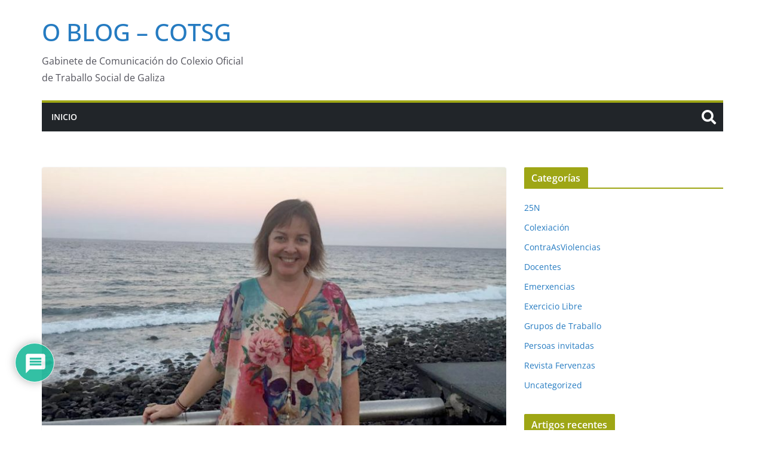

--- FILE ---
content_type: text/html; charset=utf-8
request_url: https://www.google.com/recaptcha/api2/anchor?ar=1&k=6LehKJQrAAAAAIwG3S8FVKQ9dQIThAFx0IW76LNf&co=aHR0cHM6Ly9vYmxvZy50cmFiYWxsb3NvY2lhbC5nYWw6NDQz&hl=es&v=PoyoqOPhxBO7pBk68S4YbpHZ&theme=light&size=normal&anchor-ms=20000&execute-ms=30000&cb=g7vqijzdjo8
body_size: 49513
content:
<!DOCTYPE HTML><html dir="ltr" lang="es"><head><meta http-equiv="Content-Type" content="text/html; charset=UTF-8">
<meta http-equiv="X-UA-Compatible" content="IE=edge">
<title>reCAPTCHA</title>
<style type="text/css">
/* cyrillic-ext */
@font-face {
  font-family: 'Roboto';
  font-style: normal;
  font-weight: 400;
  font-stretch: 100%;
  src: url(//fonts.gstatic.com/s/roboto/v48/KFO7CnqEu92Fr1ME7kSn66aGLdTylUAMa3GUBHMdazTgWw.woff2) format('woff2');
  unicode-range: U+0460-052F, U+1C80-1C8A, U+20B4, U+2DE0-2DFF, U+A640-A69F, U+FE2E-FE2F;
}
/* cyrillic */
@font-face {
  font-family: 'Roboto';
  font-style: normal;
  font-weight: 400;
  font-stretch: 100%;
  src: url(//fonts.gstatic.com/s/roboto/v48/KFO7CnqEu92Fr1ME7kSn66aGLdTylUAMa3iUBHMdazTgWw.woff2) format('woff2');
  unicode-range: U+0301, U+0400-045F, U+0490-0491, U+04B0-04B1, U+2116;
}
/* greek-ext */
@font-face {
  font-family: 'Roboto';
  font-style: normal;
  font-weight: 400;
  font-stretch: 100%;
  src: url(//fonts.gstatic.com/s/roboto/v48/KFO7CnqEu92Fr1ME7kSn66aGLdTylUAMa3CUBHMdazTgWw.woff2) format('woff2');
  unicode-range: U+1F00-1FFF;
}
/* greek */
@font-face {
  font-family: 'Roboto';
  font-style: normal;
  font-weight: 400;
  font-stretch: 100%;
  src: url(//fonts.gstatic.com/s/roboto/v48/KFO7CnqEu92Fr1ME7kSn66aGLdTylUAMa3-UBHMdazTgWw.woff2) format('woff2');
  unicode-range: U+0370-0377, U+037A-037F, U+0384-038A, U+038C, U+038E-03A1, U+03A3-03FF;
}
/* math */
@font-face {
  font-family: 'Roboto';
  font-style: normal;
  font-weight: 400;
  font-stretch: 100%;
  src: url(//fonts.gstatic.com/s/roboto/v48/KFO7CnqEu92Fr1ME7kSn66aGLdTylUAMawCUBHMdazTgWw.woff2) format('woff2');
  unicode-range: U+0302-0303, U+0305, U+0307-0308, U+0310, U+0312, U+0315, U+031A, U+0326-0327, U+032C, U+032F-0330, U+0332-0333, U+0338, U+033A, U+0346, U+034D, U+0391-03A1, U+03A3-03A9, U+03B1-03C9, U+03D1, U+03D5-03D6, U+03F0-03F1, U+03F4-03F5, U+2016-2017, U+2034-2038, U+203C, U+2040, U+2043, U+2047, U+2050, U+2057, U+205F, U+2070-2071, U+2074-208E, U+2090-209C, U+20D0-20DC, U+20E1, U+20E5-20EF, U+2100-2112, U+2114-2115, U+2117-2121, U+2123-214F, U+2190, U+2192, U+2194-21AE, U+21B0-21E5, U+21F1-21F2, U+21F4-2211, U+2213-2214, U+2216-22FF, U+2308-230B, U+2310, U+2319, U+231C-2321, U+2336-237A, U+237C, U+2395, U+239B-23B7, U+23D0, U+23DC-23E1, U+2474-2475, U+25AF, U+25B3, U+25B7, U+25BD, U+25C1, U+25CA, U+25CC, U+25FB, U+266D-266F, U+27C0-27FF, U+2900-2AFF, U+2B0E-2B11, U+2B30-2B4C, U+2BFE, U+3030, U+FF5B, U+FF5D, U+1D400-1D7FF, U+1EE00-1EEFF;
}
/* symbols */
@font-face {
  font-family: 'Roboto';
  font-style: normal;
  font-weight: 400;
  font-stretch: 100%;
  src: url(//fonts.gstatic.com/s/roboto/v48/KFO7CnqEu92Fr1ME7kSn66aGLdTylUAMaxKUBHMdazTgWw.woff2) format('woff2');
  unicode-range: U+0001-000C, U+000E-001F, U+007F-009F, U+20DD-20E0, U+20E2-20E4, U+2150-218F, U+2190, U+2192, U+2194-2199, U+21AF, U+21E6-21F0, U+21F3, U+2218-2219, U+2299, U+22C4-22C6, U+2300-243F, U+2440-244A, U+2460-24FF, U+25A0-27BF, U+2800-28FF, U+2921-2922, U+2981, U+29BF, U+29EB, U+2B00-2BFF, U+4DC0-4DFF, U+FFF9-FFFB, U+10140-1018E, U+10190-1019C, U+101A0, U+101D0-101FD, U+102E0-102FB, U+10E60-10E7E, U+1D2C0-1D2D3, U+1D2E0-1D37F, U+1F000-1F0FF, U+1F100-1F1AD, U+1F1E6-1F1FF, U+1F30D-1F30F, U+1F315, U+1F31C, U+1F31E, U+1F320-1F32C, U+1F336, U+1F378, U+1F37D, U+1F382, U+1F393-1F39F, U+1F3A7-1F3A8, U+1F3AC-1F3AF, U+1F3C2, U+1F3C4-1F3C6, U+1F3CA-1F3CE, U+1F3D4-1F3E0, U+1F3ED, U+1F3F1-1F3F3, U+1F3F5-1F3F7, U+1F408, U+1F415, U+1F41F, U+1F426, U+1F43F, U+1F441-1F442, U+1F444, U+1F446-1F449, U+1F44C-1F44E, U+1F453, U+1F46A, U+1F47D, U+1F4A3, U+1F4B0, U+1F4B3, U+1F4B9, U+1F4BB, U+1F4BF, U+1F4C8-1F4CB, U+1F4D6, U+1F4DA, U+1F4DF, U+1F4E3-1F4E6, U+1F4EA-1F4ED, U+1F4F7, U+1F4F9-1F4FB, U+1F4FD-1F4FE, U+1F503, U+1F507-1F50B, U+1F50D, U+1F512-1F513, U+1F53E-1F54A, U+1F54F-1F5FA, U+1F610, U+1F650-1F67F, U+1F687, U+1F68D, U+1F691, U+1F694, U+1F698, U+1F6AD, U+1F6B2, U+1F6B9-1F6BA, U+1F6BC, U+1F6C6-1F6CF, U+1F6D3-1F6D7, U+1F6E0-1F6EA, U+1F6F0-1F6F3, U+1F6F7-1F6FC, U+1F700-1F7FF, U+1F800-1F80B, U+1F810-1F847, U+1F850-1F859, U+1F860-1F887, U+1F890-1F8AD, U+1F8B0-1F8BB, U+1F8C0-1F8C1, U+1F900-1F90B, U+1F93B, U+1F946, U+1F984, U+1F996, U+1F9E9, U+1FA00-1FA6F, U+1FA70-1FA7C, U+1FA80-1FA89, U+1FA8F-1FAC6, U+1FACE-1FADC, U+1FADF-1FAE9, U+1FAF0-1FAF8, U+1FB00-1FBFF;
}
/* vietnamese */
@font-face {
  font-family: 'Roboto';
  font-style: normal;
  font-weight: 400;
  font-stretch: 100%;
  src: url(//fonts.gstatic.com/s/roboto/v48/KFO7CnqEu92Fr1ME7kSn66aGLdTylUAMa3OUBHMdazTgWw.woff2) format('woff2');
  unicode-range: U+0102-0103, U+0110-0111, U+0128-0129, U+0168-0169, U+01A0-01A1, U+01AF-01B0, U+0300-0301, U+0303-0304, U+0308-0309, U+0323, U+0329, U+1EA0-1EF9, U+20AB;
}
/* latin-ext */
@font-face {
  font-family: 'Roboto';
  font-style: normal;
  font-weight: 400;
  font-stretch: 100%;
  src: url(//fonts.gstatic.com/s/roboto/v48/KFO7CnqEu92Fr1ME7kSn66aGLdTylUAMa3KUBHMdazTgWw.woff2) format('woff2');
  unicode-range: U+0100-02BA, U+02BD-02C5, U+02C7-02CC, U+02CE-02D7, U+02DD-02FF, U+0304, U+0308, U+0329, U+1D00-1DBF, U+1E00-1E9F, U+1EF2-1EFF, U+2020, U+20A0-20AB, U+20AD-20C0, U+2113, U+2C60-2C7F, U+A720-A7FF;
}
/* latin */
@font-face {
  font-family: 'Roboto';
  font-style: normal;
  font-weight: 400;
  font-stretch: 100%;
  src: url(//fonts.gstatic.com/s/roboto/v48/KFO7CnqEu92Fr1ME7kSn66aGLdTylUAMa3yUBHMdazQ.woff2) format('woff2');
  unicode-range: U+0000-00FF, U+0131, U+0152-0153, U+02BB-02BC, U+02C6, U+02DA, U+02DC, U+0304, U+0308, U+0329, U+2000-206F, U+20AC, U+2122, U+2191, U+2193, U+2212, U+2215, U+FEFF, U+FFFD;
}
/* cyrillic-ext */
@font-face {
  font-family: 'Roboto';
  font-style: normal;
  font-weight: 500;
  font-stretch: 100%;
  src: url(//fonts.gstatic.com/s/roboto/v48/KFO7CnqEu92Fr1ME7kSn66aGLdTylUAMa3GUBHMdazTgWw.woff2) format('woff2');
  unicode-range: U+0460-052F, U+1C80-1C8A, U+20B4, U+2DE0-2DFF, U+A640-A69F, U+FE2E-FE2F;
}
/* cyrillic */
@font-face {
  font-family: 'Roboto';
  font-style: normal;
  font-weight: 500;
  font-stretch: 100%;
  src: url(//fonts.gstatic.com/s/roboto/v48/KFO7CnqEu92Fr1ME7kSn66aGLdTylUAMa3iUBHMdazTgWw.woff2) format('woff2');
  unicode-range: U+0301, U+0400-045F, U+0490-0491, U+04B0-04B1, U+2116;
}
/* greek-ext */
@font-face {
  font-family: 'Roboto';
  font-style: normal;
  font-weight: 500;
  font-stretch: 100%;
  src: url(//fonts.gstatic.com/s/roboto/v48/KFO7CnqEu92Fr1ME7kSn66aGLdTylUAMa3CUBHMdazTgWw.woff2) format('woff2');
  unicode-range: U+1F00-1FFF;
}
/* greek */
@font-face {
  font-family: 'Roboto';
  font-style: normal;
  font-weight: 500;
  font-stretch: 100%;
  src: url(//fonts.gstatic.com/s/roboto/v48/KFO7CnqEu92Fr1ME7kSn66aGLdTylUAMa3-UBHMdazTgWw.woff2) format('woff2');
  unicode-range: U+0370-0377, U+037A-037F, U+0384-038A, U+038C, U+038E-03A1, U+03A3-03FF;
}
/* math */
@font-face {
  font-family: 'Roboto';
  font-style: normal;
  font-weight: 500;
  font-stretch: 100%;
  src: url(//fonts.gstatic.com/s/roboto/v48/KFO7CnqEu92Fr1ME7kSn66aGLdTylUAMawCUBHMdazTgWw.woff2) format('woff2');
  unicode-range: U+0302-0303, U+0305, U+0307-0308, U+0310, U+0312, U+0315, U+031A, U+0326-0327, U+032C, U+032F-0330, U+0332-0333, U+0338, U+033A, U+0346, U+034D, U+0391-03A1, U+03A3-03A9, U+03B1-03C9, U+03D1, U+03D5-03D6, U+03F0-03F1, U+03F4-03F5, U+2016-2017, U+2034-2038, U+203C, U+2040, U+2043, U+2047, U+2050, U+2057, U+205F, U+2070-2071, U+2074-208E, U+2090-209C, U+20D0-20DC, U+20E1, U+20E5-20EF, U+2100-2112, U+2114-2115, U+2117-2121, U+2123-214F, U+2190, U+2192, U+2194-21AE, U+21B0-21E5, U+21F1-21F2, U+21F4-2211, U+2213-2214, U+2216-22FF, U+2308-230B, U+2310, U+2319, U+231C-2321, U+2336-237A, U+237C, U+2395, U+239B-23B7, U+23D0, U+23DC-23E1, U+2474-2475, U+25AF, U+25B3, U+25B7, U+25BD, U+25C1, U+25CA, U+25CC, U+25FB, U+266D-266F, U+27C0-27FF, U+2900-2AFF, U+2B0E-2B11, U+2B30-2B4C, U+2BFE, U+3030, U+FF5B, U+FF5D, U+1D400-1D7FF, U+1EE00-1EEFF;
}
/* symbols */
@font-face {
  font-family: 'Roboto';
  font-style: normal;
  font-weight: 500;
  font-stretch: 100%;
  src: url(//fonts.gstatic.com/s/roboto/v48/KFO7CnqEu92Fr1ME7kSn66aGLdTylUAMaxKUBHMdazTgWw.woff2) format('woff2');
  unicode-range: U+0001-000C, U+000E-001F, U+007F-009F, U+20DD-20E0, U+20E2-20E4, U+2150-218F, U+2190, U+2192, U+2194-2199, U+21AF, U+21E6-21F0, U+21F3, U+2218-2219, U+2299, U+22C4-22C6, U+2300-243F, U+2440-244A, U+2460-24FF, U+25A0-27BF, U+2800-28FF, U+2921-2922, U+2981, U+29BF, U+29EB, U+2B00-2BFF, U+4DC0-4DFF, U+FFF9-FFFB, U+10140-1018E, U+10190-1019C, U+101A0, U+101D0-101FD, U+102E0-102FB, U+10E60-10E7E, U+1D2C0-1D2D3, U+1D2E0-1D37F, U+1F000-1F0FF, U+1F100-1F1AD, U+1F1E6-1F1FF, U+1F30D-1F30F, U+1F315, U+1F31C, U+1F31E, U+1F320-1F32C, U+1F336, U+1F378, U+1F37D, U+1F382, U+1F393-1F39F, U+1F3A7-1F3A8, U+1F3AC-1F3AF, U+1F3C2, U+1F3C4-1F3C6, U+1F3CA-1F3CE, U+1F3D4-1F3E0, U+1F3ED, U+1F3F1-1F3F3, U+1F3F5-1F3F7, U+1F408, U+1F415, U+1F41F, U+1F426, U+1F43F, U+1F441-1F442, U+1F444, U+1F446-1F449, U+1F44C-1F44E, U+1F453, U+1F46A, U+1F47D, U+1F4A3, U+1F4B0, U+1F4B3, U+1F4B9, U+1F4BB, U+1F4BF, U+1F4C8-1F4CB, U+1F4D6, U+1F4DA, U+1F4DF, U+1F4E3-1F4E6, U+1F4EA-1F4ED, U+1F4F7, U+1F4F9-1F4FB, U+1F4FD-1F4FE, U+1F503, U+1F507-1F50B, U+1F50D, U+1F512-1F513, U+1F53E-1F54A, U+1F54F-1F5FA, U+1F610, U+1F650-1F67F, U+1F687, U+1F68D, U+1F691, U+1F694, U+1F698, U+1F6AD, U+1F6B2, U+1F6B9-1F6BA, U+1F6BC, U+1F6C6-1F6CF, U+1F6D3-1F6D7, U+1F6E0-1F6EA, U+1F6F0-1F6F3, U+1F6F7-1F6FC, U+1F700-1F7FF, U+1F800-1F80B, U+1F810-1F847, U+1F850-1F859, U+1F860-1F887, U+1F890-1F8AD, U+1F8B0-1F8BB, U+1F8C0-1F8C1, U+1F900-1F90B, U+1F93B, U+1F946, U+1F984, U+1F996, U+1F9E9, U+1FA00-1FA6F, U+1FA70-1FA7C, U+1FA80-1FA89, U+1FA8F-1FAC6, U+1FACE-1FADC, U+1FADF-1FAE9, U+1FAF0-1FAF8, U+1FB00-1FBFF;
}
/* vietnamese */
@font-face {
  font-family: 'Roboto';
  font-style: normal;
  font-weight: 500;
  font-stretch: 100%;
  src: url(//fonts.gstatic.com/s/roboto/v48/KFO7CnqEu92Fr1ME7kSn66aGLdTylUAMa3OUBHMdazTgWw.woff2) format('woff2');
  unicode-range: U+0102-0103, U+0110-0111, U+0128-0129, U+0168-0169, U+01A0-01A1, U+01AF-01B0, U+0300-0301, U+0303-0304, U+0308-0309, U+0323, U+0329, U+1EA0-1EF9, U+20AB;
}
/* latin-ext */
@font-face {
  font-family: 'Roboto';
  font-style: normal;
  font-weight: 500;
  font-stretch: 100%;
  src: url(//fonts.gstatic.com/s/roboto/v48/KFO7CnqEu92Fr1ME7kSn66aGLdTylUAMa3KUBHMdazTgWw.woff2) format('woff2');
  unicode-range: U+0100-02BA, U+02BD-02C5, U+02C7-02CC, U+02CE-02D7, U+02DD-02FF, U+0304, U+0308, U+0329, U+1D00-1DBF, U+1E00-1E9F, U+1EF2-1EFF, U+2020, U+20A0-20AB, U+20AD-20C0, U+2113, U+2C60-2C7F, U+A720-A7FF;
}
/* latin */
@font-face {
  font-family: 'Roboto';
  font-style: normal;
  font-weight: 500;
  font-stretch: 100%;
  src: url(//fonts.gstatic.com/s/roboto/v48/KFO7CnqEu92Fr1ME7kSn66aGLdTylUAMa3yUBHMdazQ.woff2) format('woff2');
  unicode-range: U+0000-00FF, U+0131, U+0152-0153, U+02BB-02BC, U+02C6, U+02DA, U+02DC, U+0304, U+0308, U+0329, U+2000-206F, U+20AC, U+2122, U+2191, U+2193, U+2212, U+2215, U+FEFF, U+FFFD;
}
/* cyrillic-ext */
@font-face {
  font-family: 'Roboto';
  font-style: normal;
  font-weight: 900;
  font-stretch: 100%;
  src: url(//fonts.gstatic.com/s/roboto/v48/KFO7CnqEu92Fr1ME7kSn66aGLdTylUAMa3GUBHMdazTgWw.woff2) format('woff2');
  unicode-range: U+0460-052F, U+1C80-1C8A, U+20B4, U+2DE0-2DFF, U+A640-A69F, U+FE2E-FE2F;
}
/* cyrillic */
@font-face {
  font-family: 'Roboto';
  font-style: normal;
  font-weight: 900;
  font-stretch: 100%;
  src: url(//fonts.gstatic.com/s/roboto/v48/KFO7CnqEu92Fr1ME7kSn66aGLdTylUAMa3iUBHMdazTgWw.woff2) format('woff2');
  unicode-range: U+0301, U+0400-045F, U+0490-0491, U+04B0-04B1, U+2116;
}
/* greek-ext */
@font-face {
  font-family: 'Roboto';
  font-style: normal;
  font-weight: 900;
  font-stretch: 100%;
  src: url(//fonts.gstatic.com/s/roboto/v48/KFO7CnqEu92Fr1ME7kSn66aGLdTylUAMa3CUBHMdazTgWw.woff2) format('woff2');
  unicode-range: U+1F00-1FFF;
}
/* greek */
@font-face {
  font-family: 'Roboto';
  font-style: normal;
  font-weight: 900;
  font-stretch: 100%;
  src: url(//fonts.gstatic.com/s/roboto/v48/KFO7CnqEu92Fr1ME7kSn66aGLdTylUAMa3-UBHMdazTgWw.woff2) format('woff2');
  unicode-range: U+0370-0377, U+037A-037F, U+0384-038A, U+038C, U+038E-03A1, U+03A3-03FF;
}
/* math */
@font-face {
  font-family: 'Roboto';
  font-style: normal;
  font-weight: 900;
  font-stretch: 100%;
  src: url(//fonts.gstatic.com/s/roboto/v48/KFO7CnqEu92Fr1ME7kSn66aGLdTylUAMawCUBHMdazTgWw.woff2) format('woff2');
  unicode-range: U+0302-0303, U+0305, U+0307-0308, U+0310, U+0312, U+0315, U+031A, U+0326-0327, U+032C, U+032F-0330, U+0332-0333, U+0338, U+033A, U+0346, U+034D, U+0391-03A1, U+03A3-03A9, U+03B1-03C9, U+03D1, U+03D5-03D6, U+03F0-03F1, U+03F4-03F5, U+2016-2017, U+2034-2038, U+203C, U+2040, U+2043, U+2047, U+2050, U+2057, U+205F, U+2070-2071, U+2074-208E, U+2090-209C, U+20D0-20DC, U+20E1, U+20E5-20EF, U+2100-2112, U+2114-2115, U+2117-2121, U+2123-214F, U+2190, U+2192, U+2194-21AE, U+21B0-21E5, U+21F1-21F2, U+21F4-2211, U+2213-2214, U+2216-22FF, U+2308-230B, U+2310, U+2319, U+231C-2321, U+2336-237A, U+237C, U+2395, U+239B-23B7, U+23D0, U+23DC-23E1, U+2474-2475, U+25AF, U+25B3, U+25B7, U+25BD, U+25C1, U+25CA, U+25CC, U+25FB, U+266D-266F, U+27C0-27FF, U+2900-2AFF, U+2B0E-2B11, U+2B30-2B4C, U+2BFE, U+3030, U+FF5B, U+FF5D, U+1D400-1D7FF, U+1EE00-1EEFF;
}
/* symbols */
@font-face {
  font-family: 'Roboto';
  font-style: normal;
  font-weight: 900;
  font-stretch: 100%;
  src: url(//fonts.gstatic.com/s/roboto/v48/KFO7CnqEu92Fr1ME7kSn66aGLdTylUAMaxKUBHMdazTgWw.woff2) format('woff2');
  unicode-range: U+0001-000C, U+000E-001F, U+007F-009F, U+20DD-20E0, U+20E2-20E4, U+2150-218F, U+2190, U+2192, U+2194-2199, U+21AF, U+21E6-21F0, U+21F3, U+2218-2219, U+2299, U+22C4-22C6, U+2300-243F, U+2440-244A, U+2460-24FF, U+25A0-27BF, U+2800-28FF, U+2921-2922, U+2981, U+29BF, U+29EB, U+2B00-2BFF, U+4DC0-4DFF, U+FFF9-FFFB, U+10140-1018E, U+10190-1019C, U+101A0, U+101D0-101FD, U+102E0-102FB, U+10E60-10E7E, U+1D2C0-1D2D3, U+1D2E0-1D37F, U+1F000-1F0FF, U+1F100-1F1AD, U+1F1E6-1F1FF, U+1F30D-1F30F, U+1F315, U+1F31C, U+1F31E, U+1F320-1F32C, U+1F336, U+1F378, U+1F37D, U+1F382, U+1F393-1F39F, U+1F3A7-1F3A8, U+1F3AC-1F3AF, U+1F3C2, U+1F3C4-1F3C6, U+1F3CA-1F3CE, U+1F3D4-1F3E0, U+1F3ED, U+1F3F1-1F3F3, U+1F3F5-1F3F7, U+1F408, U+1F415, U+1F41F, U+1F426, U+1F43F, U+1F441-1F442, U+1F444, U+1F446-1F449, U+1F44C-1F44E, U+1F453, U+1F46A, U+1F47D, U+1F4A3, U+1F4B0, U+1F4B3, U+1F4B9, U+1F4BB, U+1F4BF, U+1F4C8-1F4CB, U+1F4D6, U+1F4DA, U+1F4DF, U+1F4E3-1F4E6, U+1F4EA-1F4ED, U+1F4F7, U+1F4F9-1F4FB, U+1F4FD-1F4FE, U+1F503, U+1F507-1F50B, U+1F50D, U+1F512-1F513, U+1F53E-1F54A, U+1F54F-1F5FA, U+1F610, U+1F650-1F67F, U+1F687, U+1F68D, U+1F691, U+1F694, U+1F698, U+1F6AD, U+1F6B2, U+1F6B9-1F6BA, U+1F6BC, U+1F6C6-1F6CF, U+1F6D3-1F6D7, U+1F6E0-1F6EA, U+1F6F0-1F6F3, U+1F6F7-1F6FC, U+1F700-1F7FF, U+1F800-1F80B, U+1F810-1F847, U+1F850-1F859, U+1F860-1F887, U+1F890-1F8AD, U+1F8B0-1F8BB, U+1F8C0-1F8C1, U+1F900-1F90B, U+1F93B, U+1F946, U+1F984, U+1F996, U+1F9E9, U+1FA00-1FA6F, U+1FA70-1FA7C, U+1FA80-1FA89, U+1FA8F-1FAC6, U+1FACE-1FADC, U+1FADF-1FAE9, U+1FAF0-1FAF8, U+1FB00-1FBFF;
}
/* vietnamese */
@font-face {
  font-family: 'Roboto';
  font-style: normal;
  font-weight: 900;
  font-stretch: 100%;
  src: url(//fonts.gstatic.com/s/roboto/v48/KFO7CnqEu92Fr1ME7kSn66aGLdTylUAMa3OUBHMdazTgWw.woff2) format('woff2');
  unicode-range: U+0102-0103, U+0110-0111, U+0128-0129, U+0168-0169, U+01A0-01A1, U+01AF-01B0, U+0300-0301, U+0303-0304, U+0308-0309, U+0323, U+0329, U+1EA0-1EF9, U+20AB;
}
/* latin-ext */
@font-face {
  font-family: 'Roboto';
  font-style: normal;
  font-weight: 900;
  font-stretch: 100%;
  src: url(//fonts.gstatic.com/s/roboto/v48/KFO7CnqEu92Fr1ME7kSn66aGLdTylUAMa3KUBHMdazTgWw.woff2) format('woff2');
  unicode-range: U+0100-02BA, U+02BD-02C5, U+02C7-02CC, U+02CE-02D7, U+02DD-02FF, U+0304, U+0308, U+0329, U+1D00-1DBF, U+1E00-1E9F, U+1EF2-1EFF, U+2020, U+20A0-20AB, U+20AD-20C0, U+2113, U+2C60-2C7F, U+A720-A7FF;
}
/* latin */
@font-face {
  font-family: 'Roboto';
  font-style: normal;
  font-weight: 900;
  font-stretch: 100%;
  src: url(//fonts.gstatic.com/s/roboto/v48/KFO7CnqEu92Fr1ME7kSn66aGLdTylUAMa3yUBHMdazQ.woff2) format('woff2');
  unicode-range: U+0000-00FF, U+0131, U+0152-0153, U+02BB-02BC, U+02C6, U+02DA, U+02DC, U+0304, U+0308, U+0329, U+2000-206F, U+20AC, U+2122, U+2191, U+2193, U+2212, U+2215, U+FEFF, U+FFFD;
}

</style>
<link rel="stylesheet" type="text/css" href="https://www.gstatic.com/recaptcha/releases/PoyoqOPhxBO7pBk68S4YbpHZ/styles__ltr.css">
<script nonce="UMloKUnxVnFVHxUkM-KeCg" type="text/javascript">window['__recaptcha_api'] = 'https://www.google.com/recaptcha/api2/';</script>
<script type="text/javascript" src="https://www.gstatic.com/recaptcha/releases/PoyoqOPhxBO7pBk68S4YbpHZ/recaptcha__es.js" nonce="UMloKUnxVnFVHxUkM-KeCg">
      
    </script></head>
<body><div id="rc-anchor-alert" class="rc-anchor-alert"></div>
<input type="hidden" id="recaptcha-token" value="[base64]">
<script type="text/javascript" nonce="UMloKUnxVnFVHxUkM-KeCg">
      recaptcha.anchor.Main.init("[\x22ainput\x22,[\x22bgdata\x22,\x22\x22,\[base64]/[base64]/[base64]/KE4oMTI0LHYsdi5HKSxMWihsLHYpKTpOKDEyNCx2LGwpLFYpLHYpLFQpKSxGKDE3MSx2KX0scjc9ZnVuY3Rpb24obCl7cmV0dXJuIGx9LEM9ZnVuY3Rpb24obCxWLHYpe04odixsLFYpLFZbYWtdPTI3OTZ9LG49ZnVuY3Rpb24obCxWKXtWLlg9KChWLlg/[base64]/[base64]/[base64]/[base64]/[base64]/[base64]/[base64]/[base64]/[base64]/[base64]/[base64]\\u003d\x22,\[base64]\\u003d\x22,\x22w7PCpMKocsKoRMKhZyHDq8OodMOrwqwncz5qw6DDkMOrGH01LMOLw74cwqvCi8OHJMOPw6srw5Q/WFVFw6JXw6BsJDJew5wjwrrCgcKIwrHCocO9BHXDpEfDr8Oyw7k4wp9vwq4Nw44Ww6RnwrvDvsOXfcKCVcOQbm4rwozDnMKTw7TCtMO7wrBHw6nCg8O3RQE2OsK6J8ObE3A5wpLDlsO4EMO3djk8w7XCq27Ch3ZSLcKESzlAwp7CncKLw4LDgVp7wpQtwrjDvHHCrT/[base64]/w6QKw7jDvcOSwpFww73DrxFNwqvChgzCpDrDk8OKw48OWDTCucOHw53Cow/DicKLI8OHwrI8CcO1PEXClMKWwrfDmGnDgmFOwrRjN10UMGoNwq1DwqzCmUtJOMKTw799VMKWw4TCr8OQwpDDmCxrwowBw4orw5tHcB/[base64]/[base64]/[base64]/[base64]/w5fCjsKrXDjClMKseFDDq8OqMMORJhs3FsO+wq7DisKFwqvCsWDDmsO/KMKkw5fDmsKcZ8KnNcKNw4UNCWdCwpDCrGnCk8OzdVbDv3/[base64]/Co2gHw5DDksOWDcOBw5/DoiHCjT0Vw4E/wodpacODwpbCncOlUipCJ3jDrWdIwrvDlsKow7l2Rz3DkmgEw69uY8ODwpvCgWM8w7RzR8Oiwq8AwoYEBiBpwqIAKgRFVW7CucORw4Ykw47DinZgIMKGf8KfwqVlKAPCpRo4w71vPcOnwrFbOHLDi8ODwrEeTXo5wpDDgVA3WSY0w6BkVMKEdMOcKVl+RsO8LA/[base64]/Cmi46eDZ7X2ptTMOUH8OmfsKDwr3CncKiRcO2w5RKwqNpw5MdEj3CmDkydQPCtzzCvcKpw7jCsE5ld8ORw5zCv8K3bsOow63CiW9ow5LClEY/w65fHcK2DWnCjXVkU8OQGMK7PMOhw4tgwo0jYMOCw4rClsOoZHPDqsKww7zCt8KWw7d9wq0Pan8+wo3DnUs2HcKAXcK8fMO9w4sYdQDCu3A+AW1Vwo7Cm8KQw5lPdsK9BwFlfyIUb8O/UiAPFMOdfsONPk83UMKzw7HCgsO6wqrCiMKjUzrDlsKTwoTCqTg1w6R5wq3DriPDplHDp8OIw6fCinYABGx/w5F6Dw7DhlnCunV8BQ5wDMKeasKlwq/Ckjg2LTvCm8Kuw4rDogXDvcKVw6jDlR4Aw6pqfcOWJip8TMO6XMOSw6HCjw/CmRYFGW3ChcKyQXh/[base64]/CqnnDrwhwCcOwSMKgw44Owo7DnMO0ZsKEJGd2XMOvw6zDmsOLw7DDkcOCw6PCmcOfZsObQwXDkxPDj8OCw6/CscKkw4TDk8KrPcOVw6sSeltCAFjCtsOZNMOJwrFxw4syw6bDnsOOw6oawrvCmMKEVsOYwoF0w6onJsOtUh/Chm7CmH9qw4/CoMK4MAjCi0sON23CgcK0QcOUwpQFw77DocOxPAtQOsO3J0tsasOTVn7DpT1sw5zDszNswp3DiCTCsidGwrECwqrDiMKhwqbCvDYIS8OgXsOIawJ9ch7DhxzCrMKAwpzDthFGw5XCnMKyOsOcaMOuAsOAwr/CgVnCi8OMwpo/[base64]/wo9+wpTDjcOmAMKOw6HCsMK5w59BQSA3wrTCqQTCvMKfwqLCr8KtDMOQwojCkGxsw6TCjSUWwonDiCkcwpUpw57Dk3duw6wKw7nCv8KeYx3Csx3CmDPDsF5Fw5bCixTCvzjDoRrCoMK7wpfDvmsNK8KYw4zDlAEVwrDDqAbDuX/DrcKwOcOYeV3DkcOVw7PDsT3Dvg0Sw4NewqjDpcOoE8KZZsKKfsOvwroDw6lRwohkwo0ww4DCjlPDrcO6w7fCtcKzw6nDt8OIw790IzXDnnFJw5ogc8KFwqpZDcKmR2JQw6Qmw5h3w7rDmH/Dj1bDphrDmTYCYyUuPcKsIE3ChMObwokhJsKOJsKRw6rCnlnDhsOQR8OCwoAxwphsQBE+wpQWwrAvE8OmRMOvVlI4wovDvcOYw5DCn8OJCsOWw7zDkcOjXcK0A0nDpgzDvBLCuGjDm8OLwp3DosOVw6LCuCRKHS8wf8KgwrDClwtSwq5vZQrCpQLDm8O/wqHCqBHDk0bCncKKw6LDgMKjw5DDiwMKesO5bsKQISrDmCnDiU7DqsO+ahrCsyVJwoJfw7zCqMKpBnF2wrgiw4XConjDmHfDgg/CosOLURzCi0VhIlkLw5V7w7rCrcOreVR+w405ZXQSe083HyPDrsKIwprDm3rDlUNvIzFawrjCsjXDsBvDn8KmCUDCr8KYYgbDvcKBNy8OEDZ2DCphO1PDuDBVwoIfwq4JGMOlXsKRwq/CrxhUK8KAR2TCgsO+wr3CncKkwrbDm8Kqw4jDlyXCrsKCJsKawoByw6nCuU/[base64]/[base64]/DtFs6Z8KhRMKaA8K8w4knHUUJLcK2RCbCmTFhGMKHwrt/RjoUwrfCqk/DjMKTBcOUwoDDqTHDt8OVw7DCiEAFw5vCpEzDgcOVw50jRMKwNMOww6zDrlZMKMOYw7odE8KGw4Fwwqs/PhMmw73CisOWw69qYMOSw5PDiixPZ8Kxw608esOvwrddP8Kiw4bCtDbDgsOBE8O4dFTDuW4/[base64]/CnhZvDcKewo5WLl/DoMOxwrTCgMOpLAswwqbCqgHCoz43w6MCw65qwpDCsTgyw6UgwqJKw7nCgMKSwpZAEQpvPn0kD1HCkV3Cm8O8woBkw7JLJsOawr1mRhlcw45Zw6HDk8KHw4c3MHTCvMK4C8OgRcKaw4zCvsOkFX3Do38lFsKbPcOZwq3CpHg2Jx84EcOnR8KiGcKkwod3wovCvsK/NATCtMOTwoZTwrQSw6vCrnpGwqgXTy5vw5TDmE90OlkCwqLDrRIOOFDDk8OZFAPDusOKw5MQw4luI8OZYCUaPcOMEwRmwrBjw6c3w47DuMK3wqwDbXhAwqs6aMOTwrXChz5QUEMXwrcoKG/[base64]/[base64]/Cv2I6dWggB2LDillyVcKOwos3w7Urwol0w7bDr8OOw7hdSA0THMKkw6wVf8KeecOGDhzCpmA/[base64]/JRPDh30IeMK2wqB5wpPDvEnCrsOVw4JsTMK+PHN/dg1/[base64]/[base64]/CmwgMwoTDrMOXNwvCnsOJZcK9BsO4wp7DjzdOwq/Ck240FwHDrcOKeVh/QD17wotzw7N3KsKIUMKeUwceFyjDksKSXjkowo4Tw4ExFcODegIyw5PDj3lVwqHCnXdUw7XCiMKCait6fnFYC1sawqTDhMOqwqACwpjDjU3Dp8KAOMKDDnXDq8KaXMK6woHChxHCicOtTcKeYErCixjDsMOSBCPDhyXDkMKxd8KCMUkBRFhVCG/Cj8Krw7dwwrZEEiRJw5jCqcKcw6nDh8KQw5XDkQ0vG8KSNx/DrVVPw5nDgsKcfMOhwoDDtlPClcKMwqpdMsK7wqvCsMK5ZCJOSsKKw6TCp3stS3lBwonDosKTwpQWWXfCn8Kgw73DgMKcw7TChRYsw507w6nCmRPCr8OWelAWPDAGwrgYZ8KOwoh/bnfCsMKiwovDrQ08F8Owe8KYw505wrs1A8KVSmLCnSRMI8OCw4UDwosFQSA6wrsYMmPCjj/ChMK5w7F+T8K8XlnCuMOkw7fCrS3Cj8Ocw6DCq8OKQ8KkA0rCl8Khw6LCmgIHYH7CpW7DmmPDjMKfaVdZUMKIIMOxCGxiKGoow7hrQxLCo0goHjlhMsOKQQPCtMOYw4/DnCFEBsO5bHnCuiTDrsOsOGxBw4NYKyLDqEojw4vCjx3Dt8Kycx3ChsO7woAEJsO5IsOGQn/DkzYWwoLCmR/ChcOmwq7Dq8K+PR1SwoFvw7c4O8K0UMKhwo/Cu3QewqfDizJHw7DDpUXCggITw40iR8OyFsOtwogScwzDhgpEJcKlMDfDnsKTw6kewrVGw7h9woLDqsOOwpDCr3HCn1l5LsOmQHlKbmzDvGdzwrnCmSLCrsOJWzcWw5UlB3EDwoLCgMOgfVHCn3JyC8O/O8OEBMKyecKhwqFYwqDChh8/Bl/DgELDvkfCmkZ4CsO/w6UeUsOaMm5XwqHDu8OnY0MVcMOCLcOZwo3CpgHCmQMtB3J+wpjDhljDu2vCnnN5HEVBw4vCuAvDjcOAw5drw7ZzRnVSw5M5V00vPsODw7llw5MCwqlVw5nCv8ORw4vCtxDDnGfCocKQTGZhHH/CmMOJwrrCp0TDpDF8cijDt8OfccOyw4pIRcKYw5PDjMKRN8OxXMORwrcOw6xYw6RewoPCnkzDjHIxTcKnw7FTw543Bn9rwox7wqvDiMOkw4/DuFggRMKJw5/[base64]/w5IDW1cCw4DCvS8CasOQecKDGMOOw5wER8KTwo3ClDlURhYoA8KmCsK5w7xTNQ3Crw87NcK7w6DDkHPDrmdawp3DrVvCsMKVw6jCmSMNfSVmCMOgw7wIV8K0w7HDl8KowrbDuCUOw652WmB4N8Odw7XCjiwROcK4w6TDlUVnGFDCljEXZsOIDsKrQhTDhMO/[base64]/[base64]/Dj1vDhjAmf8ODwoILw6tNw4TChMO1w5rDpCFXVxvDhsOhTHxKSsKlw6gwEWzCksOkwr7CtwJUw6s8PlwTwoddw6/Cp8KTwrofwrnCg8KtwpRFwohtw4pMBXnDhix6BkZLw6Mhek0tMsKxwprCpyxZTyhkwqzDvMOcIg18RQcYwrTDnsKFw7PCqcOGw7EWw5fDp8O8wr9QVcK9w4TDmMKzwqjCq2tVw5rCuMKoYcOHE8K6w5TDt8O5e8O1b3YPGx/Dtz5yw6o8w5bCm3PDkDvCrMOkw6fDoSPDj8OvQwXDlDRBwqB/MsOPIAfDn13CqCpSF8O6VQ7CoQlyw6zCrwUIw7XCoRXCu3djwoYbXjc6woUCwrsiTR/DrmdvQsOcw5dUwozDpcKzGcOBY8KWw53DucOHQ3VFw6fDl8KKw6Bsw4vCj1zCgcOzwogewpNcw6HDp8OVw7UjVx7CoAYYwqMcw7bDmsOawqFIFXlMwpNSw7HDqQDChcOsw6E/wqV0woJYTsORwrvClwpvwoMkNWIKwpnDqFfCqShBw6MjwovCnV3CtgDDgcOSw7UGCcONw63ChCAoP8OFwqYNw7g3D8KpTcKqw6Zhax4/wqgqwpcJOTZww7dLw4pzwpg1w4AWJilbYDNbwooYIA05PsOXFzbDgVp2Wlhfw7cePsK5ZADDtmnCqgIqSlHCncKFwoxoM0XCnxbCiE3DnMObZMOBDsOxw59zGMKEOMKUw6x6w7/DlQgiw7YLJ8Oww4PDh8OYSsKpJsOxfU3DucKZY8K1w4FbwoUPIUMmLcOrw5fCpX/DkUfDqE/DnsOWwoF3wrBewrvCq1pTM0Jzw5p2dHLCgx8aUinDlg3CoURaWjwbJEHCmcOnJ8OEbcK7w6TCthjDpcKJBMOjw41QJsOwUHXDocO9FXU8bsO7DxTDv8OgVSzCqcK4w7DDisOlLMKhNMOaaXNmFz7DncO2CB3CjMOCw4TCgMOvAivCrQNIDcKrMh/CocOZw4xzJ8K3w5A/[base64]/J8OlPMKbw5sXw7tBw73Di8KswoZuGMKyw6rDnCtgbcKlw4d7woUHw715w5pCZcKhLcOZKMOdLzIkSD1WYTvDrCbDk8KELsOhwo1LcQ4ZOcOVwpLDlDLCiFRXWcKWw5nCtcKAw73Du8OZd8Okw7nCsnrCn8OcwqfCvU0LPcOswrJAwqAnwq1zwrM/wp5VwqUvDWVnBMOQSMKcw69uXcKnwqTDlMOAw6vDo8OlLcKbDCHDjcOEdRJYCMOYciXDrcKkQcOwHh0jG8OJAGImwrLDqxEKf8KPw5smw5vCssKOwprCscKcwoHChibCnx/[base64]/Cqm3Cq8KIw6XCj1jDrFE2dSd/[base64]/wr3CjzDCox98wqHDjRfDhcOFw5kGV8OrwqjDoWTCiULDpMKgwqUxVkYTw7M+wqkWbsOiK8OXwrbCiDjClXjChMKlFwZuccK8wojCv8O7wr7Do8KXDxohaybDoxLDqsKMY3A8fMK0JMOEw5/DncO1AcKew61WZ8KTwqBNMMOHw6XDkQh7w4jDlcKqTsO+w4xrwqVSw6zCtsO2Y8KowopGw7PDssOdClXCk2Nxw5TCnsO+fC/CuhbCv8KFAMOMGwzChMKidcOARCJNwqomPcKcd18Rw4MJUxo9wp0wwrwWDcKDL8O/[base64]/[base64]/DtMKVw5s8wpt1JcOjKWBEwqc3eGzDmMOVasOJw7LCvFkgNyjDiwXDrMK7w4LCmMO2wq3DkhMwwoTDlF/CiMOswq9IwqfCtyRRVcKbGcKhw6bCosOCPA3CrjV/w6HCk8OxwoQAw6rDt3HDicKOXyI4KikudSwad8K3w5bCvnVNacOzw6kzBMKGRFLCqsOgwq7Ci8OJwpRsG2A4JS4yTTQxV8Kkw74eERvCocOFEMO4w44GY3/DuCLCuWTCkcKEwqDDmGlhdXYtw5l9bxTDswQ5wqk9BsK6w4/DuVLCtcO5w6w2wp/DqMKvEcOwYX3CpMOCw7/DvcKqTMKJw7XCs8KJw70vw6cwwqlrw5zDi8OwwopCwoHDhsKFw5PCnx1FGcOaIcOVaVTDszghw7DCplwLw6bDuihtwpE9w6fCth3Dp2dZAsK5wrdEB8O8K8KXJcKmw6YBw6HCqTjCgcOFN0QnNAbDqEHCjH81w7dlZ8OIR3k/csKvwofDgHoDwoVswojDhRl4w5zDtCw7cxPCusO1wrQlQcO2wpvCi8OMwpwOMhHDhjoXAVwQA8OwAWxeDF7CosKcUDVFPUoSw5rDvsKswofCn8K/ciMYPMKWwp0nwpoow5jDm8K7MkvDkDdPcMKHdQXCi8KMABnDu8OTLsKRwr1TwpvDugzDn1HCvDHCjHjClh3DvMK8ECkvw4tSw4wlF8KEScK8JS9yNxPCvRPDpDvDtyvDhUbDicKNwp99wrTCsMKXT1TDomjDiMKHM3HDiBjDusK3wqoFScKUQ1chw7nCpl/DuyrDlcKwdcO3wonDux8WHWHCtjDCmEjDkS5TY2vChMK1wpkrw5TCv8KXXyDDoiN8DjfClMKewqPCtX/DoMOqQhLDlcORXyJDw7Zcw5zDocK5R3nCgcOfHioGD8KEPBLDnhzDs8O1EW3DqA40E8OPwpLChcK5RMOXw4DCtA1swrxrw6lkQ3jCk8O/McO2woJfERV9dRV3EcKACD9gUAfCojITKk9awpLCtHLCl8KWw43CgcORw7odei7CscKfw58zch/Dl8ORfi5xwoIseGd9GMOcw7rDlcKxw71gw7lwQw/CvnwOGcOGw4MFYsOow5wvwqw1RMOPwqwFPyoWw5tQRsKNw4tuwpHCicKKDGPCksKCYigjw7sew4daVQfCr8OSFn/DmAFSOCIxdC4owpBUaBHDmjPDh8KNIyk4CsKSMMKmwqV8Hi7DoXHCjFoNw6lrZCDDh8OJwrDDsy7DicO+YcO9w7EFMiJIDk/CiSYYw6nCucOkI2LDlsKdHjJ4FcO+w7fDhMKyw5HCtU3Cp8OYcQzCtsKYw4lLwoTDm0rCj8OzDMOKw4o0A0QBwofCtUdSYTHDnwF/ahUIw74rw4DDs8O9w6kgPDw/Nxh0wqrDrh3DszsVaMKJCnPCmsOudi/CuRHCtcOIHwMmU8Obw5bDkh9swqvCkMOpXsOyw5XCjcOiw4V2w7DDj8KsYjzDoVxmwpPDusOdw4YcZiLDgsOWeMKTw7sQTsKPwr7CmcKXwp3DssOTQ8O2wqPDhcKeajEYTy9EPnJXw7M6VjxXL1cRJMKaG8OBQnvDqcOAVTQjw6fDhRHCo8KKLcODEMO/wo7Ct38zVi9Jw7ZZGcKDw7MvIcOYwp/Du0rCvgwww4DDlEB5w4xzAFNpw6TCu8KnG0jDtMK5F8OPKcKXX8Obw7/CqVbDlMKxJ8O9LVjDhS3CgsOuwrvCmVNgXMOIwppzOVtlRGfCgUM+bcK/w4pIwr0GSQrCrkPCv0oVwplKw7PDu8OlwoHCscK/[base64]/Clx7DjzTCm8KIGglRL8OQw43Ci13CrcOdwq3Dv09lViXCoMO7w6rDkcOXwp7CvB1owozDlsOtwoNjw78lw6JXAxUNw7fDisOKIQvCtcK4dgrDkEjDqsOcPFJDw5gHwrJvw4Nlw5nDvQ8Qw4AqNsO0wqoawr/[base64]/CrRZ/AMKzwr8vXiPCjcOdeMOvK8KMQ8KDGcO5w4PDo0vCrlbDtFZsGMO1R8OGNsOZw5R3JgBDw7RCfBlNW8OnOhwJMsKucEMfw5bCoRIiFC5OFsOewpgYVF7Cu8OsFMO4wo3DrzUmccOWwocxScOqZhNXwpp/YzTDncOPTMOqwqvDr1PDoRB/w4pyZsOrwrnChG5sA8ODwo1YCsOLwpJTw4jCvcKCGwnCoMK9Wm/DgDANw60uE8OHTsORSMOywqYYwo/Cqn0Fwpgvw4cFwoUZwrwbB8K3YHALwrlYwrl8NwTCtMOtw47CsQUsw6RqQsKnw4/Dr8KVAW82w5DDt3fCkjvDv8OyQB4Kwr/Cqm0Yw6/CoAZQcRXDmMOzwr8/wp/[base64]/CqxY/X2bCljoVw4VRw7d/UG0hMsOWwoPCv8KXwrlbw7HCtsOQDhLDosOrwpBew4fDjHfCosKcHhjCmcOsw5hIw4BBwrHClMK8wqkjw4DCiFrDnsOJwoFKDDjCr8OGUmTDsgNuQBzDrMKrBsKyXMK+wot4AMOGw7F1QDZyHSrDqyowHjB8w4RbXn8XVn4HMXsnw7ljw7YTwqhtwrbCohtcw44/w48sQ8OBw7MsIMK7P8Oow752wrBRRHJnwqVxEsKsw7p7wr/DtndiwqdIVsKzOB1ewoXCqsO8CMKGwqRTPVlZE8KBblfDlyMnw6vDgMOXH03CtALCkcOUBsKIdsKmZcOpwoDDnAo4wqZDwoDDo3bCv8OEEMOuw43CgcO1w4FVwq1fw4QOOhzClMKPEcKaO8OMWnvDo1nDn8KQw5bDqAYQwooBwo/DpMOuwohFwqzCuMOeXMKoX8KSMMKESSzDpl5/wpDDqGZNZHTClcOzVE9jMMOnAMKBw7JzbWnDicKiCcOyXhLDp3nCp8Kdwo3Cuktywrl/w4Jtwp/[base64]/ChcOZw7nDpcOMbcKBw6gbw458OsK0w7cJwqjDhhgNY28Mw6J3wrVtACloX8OewrbClsKmw6jCpT/[base64]/Ct8KeasKAOSUzWmzCo8OfQcKBQ3lHwo/ChCYZYsKoPSNzwr/[base64]/[base64]/woEsJcOFw5DCrMOFP8KMFzcHPRokw4USw7TCv8ONHnRSTMKOw5Ubw4p0YHMVA3zDssKUUygfaA3Dg8Opw4HDqQ/ChMO8ZjBGHinDmcKlN1zCkcOOw47DtCDDny5+XMKpwpVzw4zDrnouwr/DhFdKdcOlw4ohwrsewrAgE8KsRcK4KMOXdMK0w7kMwpw9w68PAsKkGMOjV8OUwp/DiMOzwq3DnAIKw7vDrEZrXMOqZsOFOMKUesK2LhZQBsOUwojDn8K+wojCh8KFPihybMOTW1sIwpbDgMKDwpXCk8K8AcOZPBF2aVUyTXUBUcO6QMOKwozClMKAwo4ww7jCjsOzw7N9a8O/bMOpTMKOw7Mew4TDl8OswrDDqcK/wrkLGRTCrEnCm8OAcn7CusKiw7DDvDbDukHCucKPwqtCCsOResO+w5/CpwjDoQVmwpzDg8KKT8O1w5zDiMORw6FYK8O9w4/DnMKVAsKAwqN9SMKlcRjDh8KEw4jCgDcBw6DDtcKMZWDDjHvDp8K7wp9rw4IVAcKOw5daZcOzeErCo8KgAjbCr0TDg0dnZMOBTmvCkknCtRvCk3nClV7CrGRJa8KmUcK8wqHCm8K0wo/DrBTDglPChGXChcKdw6EyKw/DjQfCjFHChsOXFsO6w4VDwp0xesK5fHNTw6VFSgVEw7DCnMOcIMORLyLDlTbCjMONw7TDjnRmwqjCrinDn3p0ESjDlHkCTRjDtMObJ8Oww6wvw7Q4w5cAawN/D2DCssKIw6HCkDNFw6bCgmfDmDHDkcO8w4FSB0I3DsKJw5rCgsK/[base64]/w6ktwqgxLUVcaypxAsKwX0PDpcK0RsOjcMKFw4IKw6lpTQwya8OgwrfDjWUvPcKBwr/Cg8OuwqXDogMCwrPCgWocwrsow7J5w7TDrMObwrY2aMKSDVQOEirDhBJvw4YHPxs1wp/[base64]/DicKkwr8PwqkqTMKzwr7CicOcwoBsw4UPw5/DngrDgj5PQGnCrMOIw5/[base64]/Cz5pwqccb07CqSXDgTAHNMOQe8Krw6DDnETDs8Ohw7LDpkLDs1/[base64]/[base64]/Djh7ChwzCgXZ1d2kWahsJw5ZWI8K/R8Olw699WirCtcOLw53DpxrCkcOaRVhtMznCvMKJwrRLwqcoworDojpWQ8KJO8KgRU/DrmoAwoDDv8Ogwr8Uw6QZYsOQwo1lw6kVw4JHR8KAwqzDvcK3WsKqEEnCkWtXwp/CoEPCsMK1wrc/[base64]/Dq8KcwrTCmsOqw4pLwrRXRnDDlQvDrRXClMOAw7fCqAkeasKUwo7Du2RINzPChT4Ow75gKsKMAXpJMyvDtmAfwpBzwqvDkVXChl8Ww5dFEDjDr1nDlcONw61ea17CkcKHw6/[base64]/DpHcxEGt/w6zDuVseLmHDmGrDt8OBSB9Xw4RdCSQUccKPXcOFMXvCunvDlMOUw4Q9wpp4U0V4w4whw6PCniHCoH4GAcOael03wrcTPMKpO8K6wrXCqmQRwrsQw5fDmFHCuFrCtcO6DVLCiwXCgUQQw5chc3LCk8K3wpBxM8OhwqDCiXDCjF7Dnyx9csO/SsOPS8KXLQAlKEFuwph3wqLDgEhwR8OwwrzCtcK2wqwQVMOGasKiw4Ypw7wmJcKGwqTDgSjDpx/Cq8OBTyjCkMKdNcKfwpzCqyg0KmDDqADDosOMw4NSA8OMd8KWwoFvw6R/OlPDrcOYHcKEaCNZw77CsQ8UwqcnSmzCqypSw5wtwrsmw5EuTBrCmHXCicOlw4LDo8Kew53Cr0TCpcOkwq1Aw41FwpIrd8KWPMOSb8K2UiHClsOtw5/DiQ3ClMK1wooiw6zClG/DmcKyw7/DqsOCwqrChsO+TsOUEcKCSXpxw4FTw7hCUUrCjXnCrlrCjMK+w7IFe8Ojd2c1woEGB8O0HxQkw6vCh8Kcw4LDhMK4w50BbcK2wqXDgyjDsMOKGsOEbC/[base64]/DhiTCgcKqw7/CuW7CnBLDtA5kWMKXwrjCrcKtw5XCriEWw6DDm8O0XBjCisO0w47CiMOCWj5XwpTCiCYPPxMlw7/Dm8OcwqrDr19EAi/Dil/DqcKYAMKlOUNjw4vDh8OnCMOUwrc+w6x/[base64]/Ch3DDj8ONUC8uJhMEwonDiGgMwq/[base64]/CkHdtw4l4ZW9NDsOGwqtxwobCnMKew7R6LMKHK8OzKsKaIEobw5USw4HCnMOiw5DCrETCvHNofns5w4nCiAUxwr1FUcKGwq90EMO7Nh9CV18qDcKPwqfCjQQqJsKMwpdQSsOLMcK/wo3DmXMcw7rCmMKmwqdWw7sKXcOIwrLCnDzCr8KIwp/DtsO4X8OYciPDhS3CphLDjMKZwr3CrsOmwoNqwoo+w5TDn13CtMKgwrDCoQ3DusKAKR00wplPwplOS8KHwpApUMKsw6/DoXvDml7DtxY0wpBPwq7DjknDjsOLNcKJwrHCr8KDwrYMKgvCkQZQwoYpw414w5k3wrlfJMO0Px/CnMKPwprCnMKAFUQWwrFCZjJZw5HDuVzCnWQVGsO4EVHDjjHDlcKywrrDphIBw6zCo8KNwqFuS8KXwpnDrCrDh3jDiBYUwqrDk03CgFQSBMK4GMKXwpHCo3/CkRPDq8K6wosVwq1AAsOGw7wZw4giZsK0wqUPFMKlS11tLsO7AMOnUSFPw4EMwoXCoMOtwphUwrjCvzvDhytgTTrCphHDn8KUw6tRw4HDuDrCqz8Swo3CvcKfw4zDqgpXwqrDpmTCtcKbSMKyw4/Dr8Kwwo3DpGwNwqxZwrPCqMOSPMKCwpTDsmIqDlV4bcK3wqB8Xyc3w5tqaMKWw4/CpcORHi3DucKcQcKye8KVHm8MworDtMOvXk3DlsK9ChnCtMKETcKswow8bDPCr8KdwqjDvsKDa8Ktw7gww6hVOBAoM1Zrw7bChcOPHlpPNMKpwozCtsOnw706wqnCpANIO8KvwoFnFRTDr8KRwr/DuCjDvgPDjsObw4p7cEBuw5tAwrDCj8Kgw5IGwpnDhwsTwqrCrMOoPVdTwps3w4Evw7p3wpkOK8O3w7E6VXUgCEvCsng3EUF7wrHCjVxbNUPDgibDiMKrGMOLYlXChzlUNcKqwpbCijIJw67Dii/Cq8OJTMK8KngDXsOVwq0/w5pGYsO2XMKwYCfDscKcFmcowprCvEdTN8KHwqjCi8OJw77DqcKrw7EKw4ESwrwNwr1rw5TCvFVuwrYrFyzCtsKaWsOzwpBJw7fDhTpew5lsw73DlHTDsD/Co8KhwppGLMOLYsKOAibClsKMWcKawqFywoLCmzNxwpAlI3zClDBXw50WHDNaA2vCnMK0w6TDicObZTF/wo/DtVYnFsKuQ1dmwpx4wqHCuh3DpkrDk1LCt8O8wpURw5JOwr7ClMOuasOVf2TCmMKowrUyw61gw6lew65Ow5N3w4REw5klDn9ZwqMINHQwVR7Dsnxqw7XCisKgw4zDjMODb8OKKMKtwrBpwrw+fXbCrWUTbVhcwrjDhzdAwr/CjMKRwr8VWQwGw4zCjcOsEULDnsKWXcOlASXDtGEZBirCh8OXeERySMK9LynDj8O2NcKBVQ/DvE46worDmsO5OcOvwp7DhirDrMKyVU3CsRQEw7Fzw5RdwplaLsOEGWMYDg4Vw4E6BB/DmcK8T8OjwpXDnMK/wpl1ERfDhRvDg3tUJQPDssODNMKfw7cxUMKAFsKMR8KQwpocTXowdR7ClsK6w7YwwrPClMKQwocnwrR9w4YaQsKww5JhXMK+w4tkN0TDmyJkKB7CpF3CiyQiw4jClgjClcK5w5TCmB4XTMKqdkwXc8KnbcOkwo/DqcOCw40gwr7Cv8OrSlTDuU1EwqfDinB6ZMKzwpxawoTCtCDChUJQQyMBw5TDrMOsw7tqwpwKw5fDssK2OQ7DjsKEwqV/wrEnFcO7NjzDq8OiwrXCk8KIwrvDvTpRw6DChl9jwpsfU0HDvcOjD3NZYjhlZMOgScOtB09wIcKrw5fDgnBuwpkNMmvDlUtyw6TCtXjDk8KKDyJ5wrPCu1RRwp3CjhZCf1vDrBDCnjzCvsOMwrrDrcOrcjrDoB/DiMOgKWlKw7PCrCBGwrkeZcK/dMOAVRUqwp1fIcKCSDVAwrw4wr/CnsKjHsOXIBzDoA3DilfCtnnChcKSw53DosOcwow4GcOffRVdfnIkMB3CjG/CpyHCm3LDjntALsKCH8K5wojCqB3DqXjDh8OATBrDucO2BsOFwq/CmcK2C8O3SsKuw7UbPl4bw4LDlF/[base64]/w7IbcAbDqHzDicOHHxjDqcKVwpHCnSXDggV0ZT0rXxbCpk/DisOwXQpSwqvCrsKtNSwTBcOGCVIqwo1hw7lxOsKPw7rCrxdvwqF7LVHDgSzDl8ORw7pXN8Ona8Ogwog9TDjDvsKpwq/[base64]/CrcKbw5Z8wrAEeVQqw7HDv8OOJcKDDWbDpMKAworDmsOww6nDuMOvwqzCjSHCgsOIwqFzw7/CgcKtUSPDtQ9/KcKSwrbDiMKIw5lZwp4+VsOVw58MEMO0AMK5wpXDvAtSwobDp8OlCcKSwo1AWm0cw4kww7/CocOQw7jCngrChMKnMh7DgcKxwq3Drl09w7B/wot2SsKfw5UswpDCgQhqYyNdw5LDh17CoiEkwpR+w7vDjcKZF8O4wrZSw5Q1aMOvw6M6wps+wpzCkAzCicKswoFSSR0yw59LNCvDtUzDskhxDAs2w5RhHTBgwqwKOsOmVsKiwq/DuEfDrcKEwonDt8KJwr1cUg7DtU02w7VdNsO+wqDDpWsiWDvCtMKWBcO/Ljsvw5jCqAvColVGwrJMw6HDhcOKSTJ/fVFVZMOgX8K9RcKUw4PCmsOmwpMawrMZSETCnMOOIykawpzDq8KLSDIaRMK+UkPCo2kTwoMKNMOHw7kOwrw1YXltPgc8w7ARNsKsw6/CrQMMYXzCvMKrTmLCmsOrw5FCEQRzTWrDrjHCjcOMw4fClMKvJsKowp8Dw7rDhMOIOsObLMKxXmlCwqhJAsOXw60ywoHChQ7CmMKCOcKVwrzCuGXDuVLCjcKBZUlAwrwGeyPCtF7ChSjCqcKsLQduwprDu2zCssOFw7/DiMKWKXoIdsOBw4vCsCPDocKNGWdWw5svwoDDnwDDhg5+BsOFw4DCssKlEGTDmMOYbGfDrsOrY2LCvMOhaXnCgmkWHsKsAMOnwp3Cl8OGwrTClk7DlcKhwoFQfcOZwqVowp7CsnHDrDbDi8ONRg7Csg/Dl8KuLhbCs8O1w6/CgBhhZMKnIzzDssKgVsOzfcKzw59DwoBxwrjCiMKCwoTCi8KfwqUhwpTCp8OKwrDDsFnDsVdyISNCc2t9w4RHLMO6wqBlwq3Dg1EnNlzDlX0bw70awrdnw4vDmjbCp1Abw6LDr2I/wobDvhnDn3Aawq5Zw6Igw4MQaC7Do8KrZsOuw4bCt8OLwqFwwqhONhEMSAV9VFfCiBk1V8O0w5zDiSUwHQzDli0jScKzw7DDoMKKZcOAwrtMwqskwqXCikFlw5JVehR0YHplE8O0V8OKwqolw77Do8Krwo15NMKKw7FsGMO2wp8LID0Nw6tmw4XCrcKmKsOEwqzCusO/[base64]/[base64]/[base64]/dMKMVRbCiDNPw4MvCn/[base64]/Dp8ODwptzFkrDkFXDhzPCuMKoHsKGGsK6w4fDtMKGwqMvUkJBwqzDqsOdd8KgcxMdw6hAw7fDhwVbw4fCicK+w73CncOaw5xNPXhnQMO7f8K6wovCusKLV0vCnMOKw5pcRcKmwr4Gw7A/w5PDuMOnM8OqemtiaMO1cUXDgMKMcGJ6wqAPw7hrZMO8eMKIf0lVw7obw7vCvsKfYXDDlcKxwr7DoVQmBsOiRU4FbMO8G2fCv8OiYcKoXMKeEQ/[base64]/Z0wBw5rDjsKrwpTCtMOORGnDiUloN8K6wpATOsOpw6XCvVMMw7zCs8KkMgtxwoxFeMOYKcK/wph4PGrDiG5eRcObHxbCo8KEHMKOfkHCgy3DpsO/JD5Wwrl1wo/[base64]/CvkgGZ1JMXMO4bcKzwqwcOMOhwpbCkRY/w4fCrsKEw7HDnMKAwrfDq8KFc8OHXcOSw45JcsKpw6hDG8O/w7fCoMKLYMOCwoQdIsK6wo0/wpvClsKuKsOLBUDDgwAjQMKhw4UWwpB2w7BCw49twqvCmQxSWcKuJMOIwoYVwrbDvcOVDMKaNgvDicKow7/CncKEwrA6EMKlw6vDjhEERcKuwrgldERMcsKcwrMSEzZGw40/woZLwrjDisKRw6dRwrNjw5rCkjlZfMK7w6HCj8Kqw53DjQLClMKUMw4Fw4AiEMKWw7cMHXvCqRDCiFIIw6bCowjDtg/CvcKuE8KNwoxuwq/Cjk7CiGLDusKBJy/[base64]/DiAhDbsKCH8KZwpzCj8K6LhPCgUBHw6PDksOhw7bDo8Kjw5QBw5EEw6fCgsKIw4jCksOZOsKMHSXDncKgEcKKVUXDl8KnH1/ClMONdlXChcKNTsO8d8OpwrQDw7UIwp9LwrHCpRnCtMOXcMKUw4DDoxXDoCkhFS3CuF4cUXzDph7Ctm7DtXfDssKyw6dzw7bChsOdwqAKw44idFgWwqQNFsOaRMOpM8KDwqAOw4kDw6bCizPCu8KtUsKGw5PCocKZw49cQ2LCkxDCr8OWwpbDhj1bRgJcwoFcJcK/[base64]/Ctm3DlWNAwpJWwp7Cmi/CjsKDw64lKEMaKcK5w5vCj8Ogw5PDpcODwrXCqWcYVMOlw4V/w43Dn8KzC1NgwoHDs1Q/R8Kxw7/[base64]/CpzDCp2LCqcOIw7PCpDHDssKawrzCjcOrEcOUHcObBUrCtU4RccKiw5bDr8OxwqzCgsK4wqJ1w6dOwoPDksO7GsOJwojCgV/DucOaYVbCgMKnw6NNZRnCjMK0ccOzL8Khw5XCmcKNWEvCr0rCsMKvw5cFwqRMw7NYIl44eUUvwoLCqBXCqRw7HmlFw5IJIlIjKcK+Cjl/[base64]/Cp8O1w5vChMOBw7pmShHCgsOawrnCgi5recOcw7BRTcOCw7hEa8Odw7rDvDR9wodJwrDCjQdta8ONwpXDj8O5LMKLwrrDucK7VsOWwqnCnCN9RHUefnTCp8Kxw4dCM8O0IzZ4w5XDkV3DkxHDkV8qdcK/w6oFUsKQwokrw6HDhsOiNCbDg8KMYGjChlfCucO5JcO4wp3ClX4fwqfCgcOTw6vCgcOqw6TChQJiOcO0f1Bbw7fDq8KbwozCscKVwp/DqsKlw4Zww4BjEsK6w6DCiTUwdSsMw54le8KzwqTCqcK2w599wpvCucOLc8OsworCt8O4ZzzDhcKKwo8Kw5AQw6Z3dHw4wqZyIVMoJ8O7QXHDs1YPAmIXw7jCnsOYf8ODW8OLw68gw4hhw4rCm8OgwrDDrcKRKA3Dkk/[base64]/CgQLCsMKRIAZcR1hDwoADw692YsKEw4RcTnrChcOkw7nDscK5d8OFNMK3w4HCrcOnwr7DnTbDjsOXw7rCi8OtHVY2w43DtMO/woDDjzNQw7fDmMOGw7/[base64]/Dq8OCFMKQw6TCvD1aw64wKcKAw4kBYzoxw5XDucKhIMKZw5lebhvCg8KgSsKaw5HDpsOHw45/TMOnwqDCo8KuW8KjWUbDhsOHwrPCuBLDkQvCvsKGwq7CvsOve8OGwonCqMOSc3jCsFHDvjPDtMO7woFDw4PDkio/[base64]/wqFjwosTw6xIw44fDGnDlyzDhsOxDsKbw5k2ZsO3wrXCoMKAw6kbwqs/VCIywqHDv8O0IB9CaCfDmsOmw4IVw7UtH1Urw7bDgsO+wq7Di2TDtMOIwpI1B8OORnVXBX5xw5LDlC7CmsO4WcK3wrhNw6cjw4xebiLDm2Emf3MBcQjDgS/DuMKNwpM1wojDlcKSGsKYwoEPw77DkQTDhw/[base64]/Ds8OaasKFNsKCADR0w57DqDLDs8OyPMO7acK5H3s2TsO6VMOwXC/DrwVWesOpw6TDk8O5w5jCv0skw6Evw7YPwoBTwrHCpSnDgS8pw7/DhBnCr8OvclYOwp9bwqI/wocJAcKAwrgvW8KXw7HCnMKxdsKPXxdhw4/CusKbexxQRlPCvcKyw57CpgbDiFjCncK9PjzDr8OBwqvCsFMHZsOtwostUHs2f8Omw4PDhBHDqlc6wopWVsKdTTpFwrbDvcOIT00/WDrDu8KaC2PChC3CgsODQMOxc14UwrZ/ScKEwo7Clz9nIcOlCsKkMEzCt8Knwpd2w6vDji0\\u003d\x22],null,[\x22conf\x22,null,\x226LehKJQrAAAAAIwG3S8FVKQ9dQIThAFx0IW76LNf\x22,0,null,null,null,1,[21,125,63,73,95,87,41,43,42,83,102,105,109,121],[1017145,855],0,null,null,null,null,0,null,0,1,700,1,null,0,\[base64]/76lBhmnigkZhAoZnOKMAhk\\u003d\x22,0,1,null,null,1,null,0,0,null,null,null,0],\x22https://oblog.traballosocial.gal:443\x22,null,[1,1,1],null,null,null,0,3600,[\x22https://www.google.com/intl/es/policies/privacy/\x22,\x22https://www.google.com/intl/es/policies/terms/\x22],\x22z6sig2NVZD1YVselOPbUZzAxhUqZI1ufiycFcezRxRc\\u003d\x22,0,0,null,1,1768568958852,0,0,[85,5],null,[145,145,87,135,173],\x22RC-ruxUFaqpKL37ew\x22,null,null,null,null,null,\x220dAFcWeA43dltCSy6eha9Q5Y9VRjVenvEjZrb6LkAhThXedED6-2jwtAunXzeSlnhceEX-ObyTd9RO7ynQzmCld_lzZOWSzdVdqQ\x22,1768651758923]");
    </script></body></html>